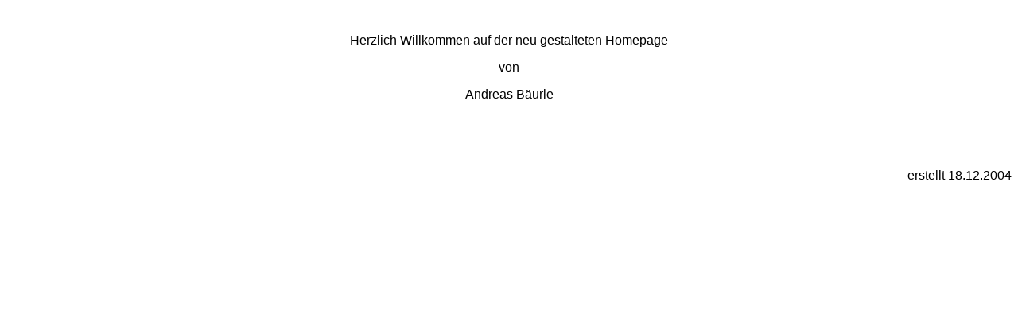

--- FILE ---
content_type: text/html
request_url: http://andreas-baeurle.de/main.html
body_size: 748
content:
<!DOCTYPE HTML PUBLIC "-//W3C//DTD HTML 4.01 Transitional//EN">
<html>
<head>
<title>Unbenanntes Dokument</title>
<meta http-equiv="Content-Type" content="text/html; charset=iso-8859-1">
</head>

<body>
<p align="center">&nbsp;</p>
<p align="center"><font face="Verdana, Arial, Helvetica, sans-serif">Herzlich 
  Willkommen auf der neu gestalteten Homepage </font></p>
<p align="center"><font face="Verdana, Arial, Helvetica, sans-serif">von </font></p>
<p align="center"><font face="Verdana, Arial, Helvetica, sans-serif">Andreas B&auml;urle 
  </font></p>
<p align="right">&nbsp;</p>
<p align="right">&nbsp;</p>
<p align="right"><font face="Verdana, Arial, Helvetica, sans-serif">erstellt 18.12.2004</font></p>
</body>
</html>
